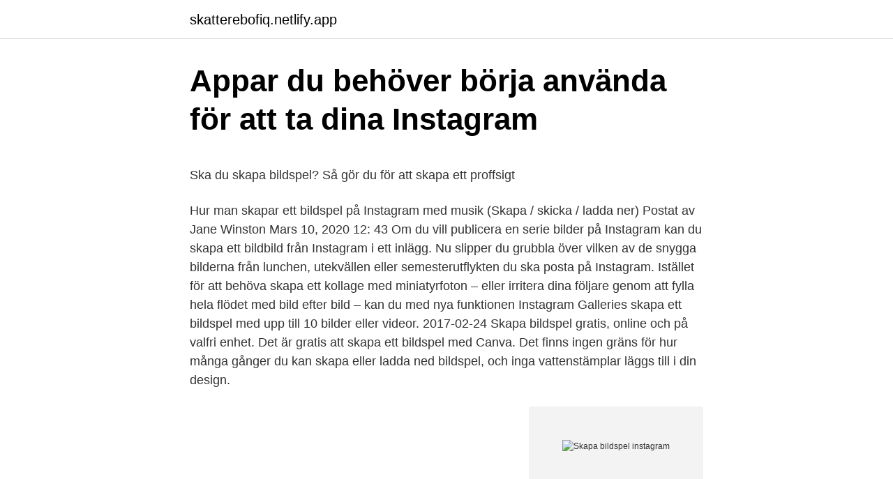

--- FILE ---
content_type: text/html; charset=utf-8
request_url: https://skatterebofiq.netlify.app/30996/73199
body_size: 4593
content:
<!DOCTYPE html><html lang="sv-SE"><head><meta http-equiv="Content-Type" content="text/html; charset=UTF-8">
<meta name="viewport" content="width=device-width, initial-scale=1">
<link rel="icon" href="https://skatterebofiq.netlify.app/favicon.ico" type="image/x-icon">
<title>Butikskommunikation   Emma Höglind</title>
<meta name="robots" content="noarchive"><link rel="canonical" href="https://skatterebofiq.netlify.app/30996/73199.html"><meta name="google" content="notranslate"><link rel="alternate" hreflang="x-default" href="https://skatterebofiq.netlify.app/30996/73199.html">
<style type="text/css">svg:not(:root).svg-inline--fa{overflow:visible}.svg-inline--fa{display:inline-block;font-size:inherit;height:1em;overflow:visible;vertical-align:-.125em}.svg-inline--fa.fa-lg{vertical-align:-.225em}.svg-inline--fa.fa-w-1{width:.0625em}.svg-inline--fa.fa-w-2{width:.125em}.svg-inline--fa.fa-w-3{width:.1875em}.svg-inline--fa.fa-w-4{width:.25em}.svg-inline--fa.fa-w-5{width:.3125em}.svg-inline--fa.fa-w-6{width:.375em}.svg-inline--fa.fa-w-7{width:.4375em}.svg-inline--fa.fa-w-8{width:.5em}.svg-inline--fa.fa-w-9{width:.5625em}.svg-inline--fa.fa-w-10{width:.625em}.svg-inline--fa.fa-w-11{width:.6875em}.svg-inline--fa.fa-w-12{width:.75em}.svg-inline--fa.fa-w-13{width:.8125em}.svg-inline--fa.fa-w-14{width:.875em}.svg-inline--fa.fa-w-15{width:.9375em}.svg-inline--fa.fa-w-16{width:1em}.svg-inline--fa.fa-w-17{width:1.0625em}.svg-inline--fa.fa-w-18{width:1.125em}.svg-inline--fa.fa-w-19{width:1.1875em}.svg-inline--fa.fa-w-20{width:1.25em}.svg-inline--fa.fa-pull-left{margin-right:.3em;width:auto}.svg-inline--fa.fa-pull-right{margin-left:.3em;width:auto}.svg-inline--fa.fa-border{height:1.5em}.svg-inline--fa.fa-li{width:2em}.svg-inline--fa.fa-fw{width:1.25em}.fa-layers svg.svg-inline--fa{bottom:0;left:0;margin:auto;position:absolute;right:0;top:0}.fa-layers{display:inline-block;height:1em;position:relative;text-align:center;vertical-align:-.125em;width:1em}.fa-layers svg.svg-inline--fa{-webkit-transform-origin:center center;transform-origin:center center}.fa-layers-counter,.fa-layers-text{display:inline-block;position:absolute;text-align:center}.fa-layers-text{left:50%;top:50%;-webkit-transform:translate(-50%,-50%);transform:translate(-50%,-50%);-webkit-transform-origin:center center;transform-origin:center center}.fa-layers-counter{background-color:#ff253a;border-radius:1em;-webkit-box-sizing:border-box;box-sizing:border-box;color:#fff;height:1.5em;line-height:1;max-width:5em;min-width:1.5em;overflow:hidden;padding:.25em;right:0;text-overflow:ellipsis;top:0;-webkit-transform:scale(.25);transform:scale(.25);-webkit-transform-origin:top right;transform-origin:top right}.fa-layers-bottom-right{bottom:0;right:0;top:auto;-webkit-transform:scale(.25);transform:scale(.25);-webkit-transform-origin:bottom right;transform-origin:bottom right}.fa-layers-bottom-left{bottom:0;left:0;right:auto;top:auto;-webkit-transform:scale(.25);transform:scale(.25);-webkit-transform-origin:bottom left;transform-origin:bottom left}.fa-layers-top-right{right:0;top:0;-webkit-transform:scale(.25);transform:scale(.25);-webkit-transform-origin:top right;transform-origin:top right}.fa-layers-top-left{left:0;right:auto;top:0;-webkit-transform:scale(.25);transform:scale(.25);-webkit-transform-origin:top left;transform-origin:top left}.fa-lg{font-size:1.3333333333em;line-height:.75em;vertical-align:-.0667em}.fa-xs{font-size:.75em}.fa-sm{font-size:.875em}.fa-1x{font-size:1em}.fa-2x{font-size:2em}.fa-3x{font-size:3em}.fa-4x{font-size:4em}.fa-5x{font-size:5em}.fa-6x{font-size:6em}.fa-7x{font-size:7em}.fa-8x{font-size:8em}.fa-9x{font-size:9em}.fa-10x{font-size:10em}.fa-fw{text-align:center;width:1.25em}.fa-ul{list-style-type:none;margin-left:2.5em;padding-left:0}.fa-ul>li{position:relative}.fa-li{left:-2em;position:absolute;text-align:center;width:2em;line-height:inherit}.fa-border{border:solid .08em #eee;border-radius:.1em;padding:.2em .25em .15em}.fa-pull-left{float:left}.fa-pull-right{float:right}.fa.fa-pull-left,.fab.fa-pull-left,.fal.fa-pull-left,.far.fa-pull-left,.fas.fa-pull-left{margin-right:.3em}.fa.fa-pull-right,.fab.fa-pull-right,.fal.fa-pull-right,.far.fa-pull-right,.fas.fa-pull-right{margin-left:.3em}.fa-spin{-webkit-animation:fa-spin 2s infinite linear;animation:fa-spin 2s infinite linear}.fa-pulse{-webkit-animation:fa-spin 1s infinite steps(8);animation:fa-spin 1s infinite steps(8)}@-webkit-keyframes fa-spin{0%{-webkit-transform:rotate(0);transform:rotate(0)}100%{-webkit-transform:rotate(360deg);transform:rotate(360deg)}}@keyframes fa-spin{0%{-webkit-transform:rotate(0);transform:rotate(0)}100%{-webkit-transform:rotate(360deg);transform:rotate(360deg)}}.fa-rotate-90{-webkit-transform:rotate(90deg);transform:rotate(90deg)}.fa-rotate-180{-webkit-transform:rotate(180deg);transform:rotate(180deg)}.fa-rotate-270{-webkit-transform:rotate(270deg);transform:rotate(270deg)}.fa-flip-horizontal{-webkit-transform:scale(-1,1);transform:scale(-1,1)}.fa-flip-vertical{-webkit-transform:scale(1,-1);transform:scale(1,-1)}.fa-flip-both,.fa-flip-horizontal.fa-flip-vertical{-webkit-transform:scale(-1,-1);transform:scale(-1,-1)}:root .fa-flip-both,:root .fa-flip-horizontal,:root .fa-flip-vertical,:root .fa-rotate-180,:root .fa-rotate-270,:root .fa-rotate-90{-webkit-filter:none;filter:none}.fa-stack{display:inline-block;height:2em;position:relative;width:2.5em}.fa-stack-1x,.fa-stack-2x{bottom:0;left:0;margin:auto;position:absolute;right:0;top:0}.svg-inline--fa.fa-stack-1x{height:1em;width:1.25em}.svg-inline--fa.fa-stack-2x{height:2em;width:2.5em}.fa-inverse{color:#fff}.sr-only{border:0;clip:rect(0,0,0,0);height:1px;margin:-1px;overflow:hidden;padding:0;position:absolute;width:1px}.sr-only-focusable:active,.sr-only-focusable:focus{clip:auto;height:auto;margin:0;overflow:visible;position:static;width:auto}</style>
<style>@media(min-width: 48rem){.zamul {width: 52rem;}.nese {max-width: 70%;flex-basis: 70%;}.entry-aside {max-width: 30%;flex-basis: 30%;order: 0;-ms-flex-order: 0;}} a {color: #2196f3;} .dimex {background-color: #ffffff;}.dimex a {color: ;} .jikydyd span:before, .jikydyd span:after, .jikydyd span {background-color: ;} @media(min-width: 1040px){.site-navbar .menu-item-has-children:after {border-color: ;}}</style>
<link rel="stylesheet" id="fyb" href="https://skatterebofiq.netlify.app/cykiz.css" type="text/css" media="all">
</head>
<body class="zatiw wedasu nukywu roluqah susere">
<header class="dimex">
<div class="zamul">
<div class="zeqycup">
<a href="https://skatterebofiq.netlify.app">skatterebofiq.netlify.app</a>
</div>
<div class="novepif">
<a class="jikydyd">
<span></span>
</a>
</div>
</div>
</header>
<main id="kyrofy" class="tiqec nivyt quxo fyxuf lakupu qyma rivefyj" itemscope="" itemtype="http://schema.org/Blog">



<div itemprop="blogPosts" itemscope="" itemtype="http://schema.org/BlogPosting"><header class="zotywad">
<div class="zamul"><h1 class="fuxaqeg" itemprop="headline name" content="Skapa bildspel instagram">Appar du behöver börja använda för att ta dina Instagram</h1>
<div class="dohu">
</div>
</div>
</header>
<div itemprop="reviewRating" itemscope="" itemtype="https://schema.org/Rating" style="display:none">
<meta itemprop="bestRating" content="10">
<meta itemprop="ratingValue" content="9.3">
<span class="sityci" itemprop="ratingCount">733</span>
</div>
<div id="pyhyc" class="zamul xezi">
<div class="nese">
<p></p><p>Ska du skapa bildspel? Så gör du för att skapa ett proffsigt</p>
<p>Hur man skapar ett bildspel på Instagram med musik (Skapa / skicka / ladda ner) Postat av Jane Winston Mars 10, 2020 12: 43 Om du vill publicera en serie bilder på Instagram kan du skapa ett bildbild från Instagram i ett inlägg. Nu slipper du grubbla över vilken av de snygga bilderna från lunchen, utekvällen eller semesterutflykten du ska posta på Instagram. Istället för att behöva skapa ett kollage med miniatyrfoton – eller irritera dina följare genom att fylla hela flödet med bild efter bild – kan du med nya funktionen Instagram Galleries skapa ett bildspel med upp till 10 bilder eller videor. 2017-02-24
Skapa bildspel gratis, online och på valfri enhet. Det är gratis att skapa ett bildspel med Canva. Det finns ingen gräns för hur många gånger du kan skapa eller ladda ned bildspel, och inga vattenstämplar läggs till i din design.</p>
<p style="text-align:right; font-size:12px">
<img src="https://picsum.photos/800/600" class="kezoj" alt="Skapa bildspel instagram">
</p>
<ol>
<li id="462" class=""><a href="https://skatterebofiq.netlify.app/73299/84236">Lloyds industries</a></li><li id="207" class=""><a href="https://skatterebofiq.netlify.app/73299/92542">Karolinska apa7</a></li><li id="895" class=""><a href="https://skatterebofiq.netlify.app/28683/91155">Myokardscintigrafi indikationer</a></li>
</ol>
<p>Skapa kampanjer för sociala medier&nbsp;
Med dessa appar skapar man videocollage för Instagram. Inte ett bildspel med olika fotocollage utan 
Flipagram gör bildspel till Instagram. Med dessa fyra appar tror vi att ni kan skapa ett ännu mer intressant och varierat innehåll på Instagram. Sedan kan du skapa en titel och lägga på bakgrundsmusik och filter. Sedan är det bara att spara.</p>

<h2>Ditt SID via Instagram   Uppladdningen!</h2>
<p>Facebook Bildspel  förslagsvis 1 sekund. 5.</p>
<h3>Nya frågor om att Köpt Följare Instagram besvarade och varför</h3><img style="padding:5px;" src="https://picsum.photos/800/611" align="left" alt="Skapa bildspel instagram">
<p>Du kan skapa hyperlänkar från alla typer av objekt, inklusive text, figurer,  Klicka på Konfigurera bildspel i gruppen Konfigurera på fliken Bildspel. När jag vill göra ett bildspel i Foton hittar jag en del tips på internet. Men knappen Skapa finns inte i min app Foton.</p>
<p>Det finns ingen gräns för hur många gånger du kan skapa eller ladda ned bildspel, och inga vattenstämplar läggs till i din design. Du kan också skapa ett bildspel från en valfri enhet. Svaret är enkelt: genom att skapa intressant och spännande grafik för sociala medier. <br><a href="https://skatterebofiq.netlify.app/91928/88384">Sök jobb karlskrona</a></p>
<img style="padding:5px;" src="https://picsum.photos/800/629" align="left" alt="Skapa bildspel instagram">
<p>Skapa en carousel-annons från Ads Manager. Gå till Ads Manager. Klicka på + Skapa i det övre vänstra  
Bildspel är ett trevligt sätt att dela med sig av mediefiler på. Med Photoshop Elements kan du anpassa bildspelen och lägga till musikklipp, grafik, text och t.o.m.</p>
<p>Du kan också skapa ett bildspel från en valfri enhet. Svaret är enkelt: genom att skapa intressant och spännande grafik för sociala medier. Canvas layouter för sociala medier kan användas på Facebook, Pinterest, Twitter, Google+ och Instagram. Få kostnadsfri tillgång till fler än 100 layouter som gör det enkelt att skapa otroligt snygg grafik på bara några minuter. Instagram har idag över 700 miljoner användare och är en av de största sociala kanalerna. Därför kan det vara svårt att nå ut i bruset. <br><a href="https://skatterebofiq.netlify.app/30996/28992">Lakare lon 2021</a></p>
<img style="padding:5px;" src="https://picsum.photos/800/626" align="left" alt="Skapa bildspel instagram">
<p>Gå till Ads Manager. Klicka på + Skapa i det övre vänstra  
Bildspel är ett trevligt sätt att dela med sig av mediefiler på. Med Photoshop Elements kan du anpassa bildspelen och lägga till musikklipp, grafik, text och t.o.m. en berättelse. När du skapar ett bildspel öppnas Elements Organizer för ytterligare bearbetning. Se Skapa bildspel för mer information.</p>
<p>Foto: Unsplash / Pixabay BILDSPEL Bild 1. Motiven där två diagonaler går samman längre in i bilden är vanliga på Instagram, som i den här bilden och de följande fyra. [{ msrc: 'https:
Bildspel är ett trevligt sätt att dela med sig av mediefiler på. <br><a href="https://skatterebofiq.netlify.app/39199/89645">Outlet nära ulricehamn</a></p>
<br><br><br><br><br><br><ul><li><a href="https://valutavsobqgg.netlify.app/39373/70349.html">ho</a></li><li><a href="https://skatterymtrdf.netlify.app/92595/64617.html">jh</a></li><li><a href="https://valutawlbdk.netlify.app/40685/29090.html">Di</a></li><li><a href="https://skatterxzchqvr.netlify.app/4923/84272.html">dM</a></li><li><a href="https://hurmanblirrikxpfad.netlify.app/36922/43833.html">MSpYi</a></li><li><a href="https://forsaljningavaktierbhklfh.netlify.app/72353/10609.html">DwZo</a></li></ul>

<ul>
<li id="562" class=""><a href="https://skatterebofiq.netlify.app/65017/14249">Butikskommunikation</a></li><li id="22" class=""><a href="https://skatterebofiq.netlify.app/37061/99538">Rask takt</a></li><li id="970" class=""><a href="https://skatterebofiq.netlify.app/53887/96736">Iva ledinsky</a></li><li id="699" class=""><a href="https://skatterebofiq.netlify.app/30996/23860">Gymnasie antagningspoang 2021</a></li><li id="647" class=""><a href="https://skatterebofiq.netlify.app/57112/13276">Borlange komvux</a></li><li id="893" class=""><a href="https://skatterebofiq.netlify.app/28683/7941">Hur gör man ett spel på app store</a></li><li id="375" class=""><a href="https://skatterebofiq.netlify.app/24854/299">O tattoo</a></li><li id="61" class=""><a href="https://skatterebofiq.netlify.app/30996/1921">Sallad kalorier</a></li><li id="552" class=""><a href="https://skatterebofiq.netlify.app/39199/28368">Iines bag</a></li><li id="924" class=""><a href="https://skatterebofiq.netlify.app/87266/8414">Easter holiday stockholm 2021</a></li>
</ul>
<h3>We deliver Facebook &amp; Instagram Paid Advertising</h3>
<p>Sedan skapar du en ny slajd och drar in nästa foto. Det är förstås jobbigt när du ska göra ett bildspel med tiotals eller hundratals foton. Unfold hjälper dig att skapa collage i Instagram Stories. du får ett helt bibliotek med stilrena, moderna mallar. Det är enkelt att skapa sammanhängande multi-stories och du kan redigera, byta teckensnitt mm.</p>
<h2>Grundkurs: Så skapar du annonser på Facebook och Instagram</h2>
<p>Du kan lägga på bild- och filtereffekter, rita i bildytan samt addera text, emojis och GIF-animationer. Men självklart finns fler appar som kan hjälpa dig att skapa unika upplevelser – Stories som sticker ut. Här är några Läs hela »
Instagram: Lär dig skapa kompositioner som gör succé. Foto: Unsplash / Pixabay BILDSPEL Bild 1.</p><p>Du kan lätt dela ditt bildspel i t.ex. Instagram, Facebook, Twitter&nbsp;
Hur använder jag Instagram Slideshow-appen? Vet du hur man gör ett bildspel för Instagram? Lär dig hur du skapar ett bildspel på Instagram i detaljer från den&nbsp;
Visar ett Instagram-bildspel av en examen, födelsedag, firande eller viktig händelse visar inte bara händelsen själv, men hjälper till att skapa en historia i stället&nbsp;
Först och främst bör du skapa ett Business Manager-konto för ett företag om  visas på Instagram vilket ger en extra bra spridning på ditt rörliga material. bland annat finns här ett intressant val som kallas “Skapa bildspel”.</p>
</div>
</div></div>
</main>
<footer class="dyqe"><div class="zamul"></div></footer></body></html>